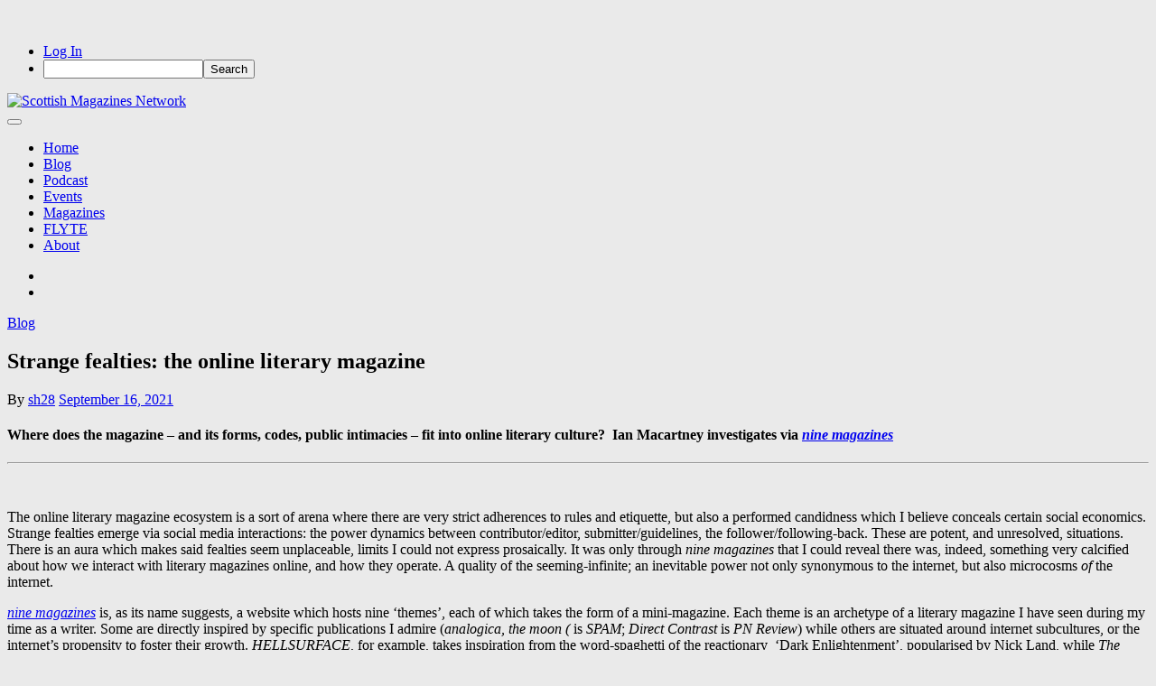

--- FILE ---
content_type: text/html; charset=UTF-8
request_url: https://campuspress.stir.ac.uk/scotmagsnet/2021/09/16/strange-fealties-the-online-literary-magazine/
body_size: 17254
content:
<!DOCTYPE html>
<html lang="en-GB" prefix="og: https://ogp.me/ns# fb: https://ogp.me/ns/fb#">
	 <head>
		<meta charset="UTF-8">
		<meta name="viewport" content="width=device-width, initial-scale=1.0" />
		<link rel="profile" href="http://gmpg.org/xfn/11" />
				<link rel="pingback" href="https://campuspress.stir.ac.uk/scotmagsnet/xmlrpc.php">
				<title>Strange fealties: the online literary magazine &#8211; Scottish Magazines Network</title>
<meta name='robots' content='max-image-preview:large' />
<link rel='dns-prefetch' href='//fonts.googleapis.com' />
<link rel="alternate" type="application/rss+xml" title="Scottish Magazines Network &raquo; Feed" href="https://campuspress.stir.ac.uk/scotmagsnet/feed/" />
<link rel="alternate" type="application/rss+xml" title="Scottish Magazines Network &raquo; Comments Feed" href="https://campuspress.stir.ac.uk/scotmagsnet/comments/feed/" />
<link rel="alternate" type="application/rss+xml" title="Scottish Magazines Network &raquo; Strange fealties: the online literary magazine Comments Feed" href="https://campuspress.stir.ac.uk/scotmagsnet/2021/09/16/strange-fealties-the-online-literary-magazine/feed/" />
<link rel="alternate" title="oEmbed (JSON)" type="application/json+oembed" href="https://campuspress.stir.ac.uk/scotmagsnet/wp-json/oembed/1.0/embed?url=https%3A%2F%2Fcampuspress.stir.ac.uk%2Fscotmagsnet%2F2021%2F09%2F16%2Fstrange-fealties-the-online-literary-magazine%2F" />
<link rel="alternate" title="oEmbed (XML)" type="text/xml+oembed" href="https://campuspress.stir.ac.uk/scotmagsnet/wp-json/oembed/1.0/embed?url=https%3A%2F%2Fcampuspress.stir.ac.uk%2Fscotmagsnet%2F2021%2F09%2F16%2Fstrange-fealties-the-online-literary-magazine%2F&#038;format=xml" />
<style id='wp-img-auto-sizes-contain-inline-css' type='text/css'>
img:is([sizes=auto i],[sizes^="auto," i]){contain-intrinsic-size:3000px 1500px}
/*# sourceURL=wp-img-auto-sizes-contain-inline-css */
</style>
<link rel='stylesheet' id='dashicons-css' href='https://campuspress.stir.ac.uk/scotmagsnet/wp-includes/css/dashicons.min.css?ver=6.9' type='text/css' media='all' />
<link rel='stylesheet' id='admin-bar-css' href='https://campuspress.stir.ac.uk/scotmagsnet/wp-includes/css/admin-bar.min.css?ver=6.9' type='text/css' media='all' />
<style id='admin-bar-inline-css' type='text/css'>

		@media screen { html { margin-top: 32px !important; } }
		@media screen and ( max-width: 782px ) { html { margin-top: 46px !important; } }
	
@media print { #wpadminbar { display:none; } }
/*# sourceURL=admin-bar-inline-css */
</style>
<style id='wp-emoji-styles-inline-css' type='text/css'>

	img.wp-smiley, img.emoji {
		display: inline !important;
		border: none !important;
		box-shadow: none !important;
		height: 1em !important;
		width: 1em !important;
		margin: 0 0.07em !important;
		vertical-align: -0.1em !important;
		background: none !important;
		padding: 0 !important;
	}
/*# sourceURL=wp-emoji-styles-inline-css */
</style>
<style id='wp-block-library-inline-css' type='text/css'>
:root{--wp-block-synced-color:#7a00df;--wp-block-synced-color--rgb:122,0,223;--wp-bound-block-color:var(--wp-block-synced-color);--wp-editor-canvas-background:#ddd;--wp-admin-theme-color:#007cba;--wp-admin-theme-color--rgb:0,124,186;--wp-admin-theme-color-darker-10:#006ba1;--wp-admin-theme-color-darker-10--rgb:0,107,160.5;--wp-admin-theme-color-darker-20:#005a87;--wp-admin-theme-color-darker-20--rgb:0,90,135;--wp-admin-border-width-focus:2px}@media (min-resolution:192dpi){:root{--wp-admin-border-width-focus:1.5px}}.wp-element-button{cursor:pointer}:root .has-very-light-gray-background-color{background-color:#eee}:root .has-very-dark-gray-background-color{background-color:#313131}:root .has-very-light-gray-color{color:#eee}:root .has-very-dark-gray-color{color:#313131}:root .has-vivid-green-cyan-to-vivid-cyan-blue-gradient-background{background:linear-gradient(135deg,#00d084,#0693e3)}:root .has-purple-crush-gradient-background{background:linear-gradient(135deg,#34e2e4,#4721fb 50%,#ab1dfe)}:root .has-hazy-dawn-gradient-background{background:linear-gradient(135deg,#faaca8,#dad0ec)}:root .has-subdued-olive-gradient-background{background:linear-gradient(135deg,#fafae1,#67a671)}:root .has-atomic-cream-gradient-background{background:linear-gradient(135deg,#fdd79a,#004a59)}:root .has-nightshade-gradient-background{background:linear-gradient(135deg,#330968,#31cdcf)}:root .has-midnight-gradient-background{background:linear-gradient(135deg,#020381,#2874fc)}:root{--wp--preset--font-size--normal:16px;--wp--preset--font-size--huge:42px}.has-regular-font-size{font-size:1em}.has-larger-font-size{font-size:2.625em}.has-normal-font-size{font-size:var(--wp--preset--font-size--normal)}.has-huge-font-size{font-size:var(--wp--preset--font-size--huge)}.has-text-align-center{text-align:center}.has-text-align-left{text-align:left}.has-text-align-right{text-align:right}.has-fit-text{white-space:nowrap!important}#end-resizable-editor-section{display:none}.aligncenter{clear:both}.items-justified-left{justify-content:flex-start}.items-justified-center{justify-content:center}.items-justified-right{justify-content:flex-end}.items-justified-space-between{justify-content:space-between}.screen-reader-text{border:0;clip-path:inset(50%);height:1px;margin:-1px;overflow:hidden;padding:0;position:absolute;width:1px;word-wrap:normal!important}.screen-reader-text:focus{background-color:#ddd;clip-path:none;color:#444;display:block;font-size:1em;height:auto;left:5px;line-height:normal;padding:15px 23px 14px;text-decoration:none;top:5px;width:auto;z-index:100000}html :where(.has-border-color){border-style:solid}html :where([style*=border-top-color]){border-top-style:solid}html :where([style*=border-right-color]){border-right-style:solid}html :where([style*=border-bottom-color]){border-bottom-style:solid}html :where([style*=border-left-color]){border-left-style:solid}html :where([style*=border-width]){border-style:solid}html :where([style*=border-top-width]){border-top-style:solid}html :where([style*=border-right-width]){border-right-style:solid}html :where([style*=border-bottom-width]){border-bottom-style:solid}html :where([style*=border-left-width]){border-left-style:solid}html :where(img[class*=wp-image-]){height:auto;max-width:100%}:where(figure){margin:0 0 1em}html :where(.is-position-sticky){--wp-admin--admin-bar--position-offset:var(--wp-admin--admin-bar--height,0px)}@media screen and (max-width:600px){html :where(.is-position-sticky){--wp-admin--admin-bar--position-offset:0px}}

/*# sourceURL=wp-block-library-inline-css */
</style><style id='global-styles-inline-css' type='text/css'>
:root{--wp--preset--aspect-ratio--square: 1;--wp--preset--aspect-ratio--4-3: 4/3;--wp--preset--aspect-ratio--3-4: 3/4;--wp--preset--aspect-ratio--3-2: 3/2;--wp--preset--aspect-ratio--2-3: 2/3;--wp--preset--aspect-ratio--16-9: 16/9;--wp--preset--aspect-ratio--9-16: 9/16;--wp--preset--color--black: #000000;--wp--preset--color--cyan-bluish-gray: #abb8c3;--wp--preset--color--white: #ffffff;--wp--preset--color--pale-pink: #f78da7;--wp--preset--color--vivid-red: #cf2e2e;--wp--preset--color--luminous-vivid-orange: #ff6900;--wp--preset--color--luminous-vivid-amber: #fcb900;--wp--preset--color--light-green-cyan: #7bdcb5;--wp--preset--color--vivid-green-cyan: #00d084;--wp--preset--color--pale-cyan-blue: #8ed1fc;--wp--preset--color--vivid-cyan-blue: #0693e3;--wp--preset--color--vivid-purple: #9b51e0;--wp--preset--gradient--vivid-cyan-blue-to-vivid-purple: linear-gradient(135deg,rgb(6,147,227) 0%,rgb(155,81,224) 100%);--wp--preset--gradient--light-green-cyan-to-vivid-green-cyan: linear-gradient(135deg,rgb(122,220,180) 0%,rgb(0,208,130) 100%);--wp--preset--gradient--luminous-vivid-amber-to-luminous-vivid-orange: linear-gradient(135deg,rgb(252,185,0) 0%,rgb(255,105,0) 100%);--wp--preset--gradient--luminous-vivid-orange-to-vivid-red: linear-gradient(135deg,rgb(255,105,0) 0%,rgb(207,46,46) 100%);--wp--preset--gradient--very-light-gray-to-cyan-bluish-gray: linear-gradient(135deg,rgb(238,238,238) 0%,rgb(169,184,195) 100%);--wp--preset--gradient--cool-to-warm-spectrum: linear-gradient(135deg,rgb(74,234,220) 0%,rgb(151,120,209) 20%,rgb(207,42,186) 40%,rgb(238,44,130) 60%,rgb(251,105,98) 80%,rgb(254,248,76) 100%);--wp--preset--gradient--blush-light-purple: linear-gradient(135deg,rgb(255,206,236) 0%,rgb(152,150,240) 100%);--wp--preset--gradient--blush-bordeaux: linear-gradient(135deg,rgb(254,205,165) 0%,rgb(254,45,45) 50%,rgb(107,0,62) 100%);--wp--preset--gradient--luminous-dusk: linear-gradient(135deg,rgb(255,203,112) 0%,rgb(199,81,192) 50%,rgb(65,88,208) 100%);--wp--preset--gradient--pale-ocean: linear-gradient(135deg,rgb(255,245,203) 0%,rgb(182,227,212) 50%,rgb(51,167,181) 100%);--wp--preset--gradient--electric-grass: linear-gradient(135deg,rgb(202,248,128) 0%,rgb(113,206,126) 100%);--wp--preset--gradient--midnight: linear-gradient(135deg,rgb(2,3,129) 0%,rgb(40,116,252) 100%);--wp--preset--font-size--small: 13px;--wp--preset--font-size--medium: 20px;--wp--preset--font-size--large: 36px;--wp--preset--font-size--x-large: 42px;--wp--preset--spacing--20: 0.44rem;--wp--preset--spacing--30: 0.67rem;--wp--preset--spacing--40: 1rem;--wp--preset--spacing--50: 1.5rem;--wp--preset--spacing--60: 2.25rem;--wp--preset--spacing--70: 3.38rem;--wp--preset--spacing--80: 5.06rem;--wp--preset--shadow--natural: 6px 6px 9px rgba(0, 0, 0, 0.2);--wp--preset--shadow--deep: 12px 12px 50px rgba(0, 0, 0, 0.4);--wp--preset--shadow--sharp: 6px 6px 0px rgba(0, 0, 0, 0.2);--wp--preset--shadow--outlined: 6px 6px 0px -3px rgb(255, 255, 255), 6px 6px rgb(0, 0, 0);--wp--preset--shadow--crisp: 6px 6px 0px rgb(0, 0, 0);}:where(.is-layout-flex){gap: 0.5em;}:where(.is-layout-grid){gap: 0.5em;}body .is-layout-flex{display: flex;}.is-layout-flex{flex-wrap: wrap;align-items: center;}.is-layout-flex > :is(*, div){margin: 0;}body .is-layout-grid{display: grid;}.is-layout-grid > :is(*, div){margin: 0;}:where(.wp-block-columns.is-layout-flex){gap: 2em;}:where(.wp-block-columns.is-layout-grid){gap: 2em;}:where(.wp-block-post-template.is-layout-flex){gap: 1.25em;}:where(.wp-block-post-template.is-layout-grid){gap: 1.25em;}.has-black-color{color: var(--wp--preset--color--black) !important;}.has-cyan-bluish-gray-color{color: var(--wp--preset--color--cyan-bluish-gray) !important;}.has-white-color{color: var(--wp--preset--color--white) !important;}.has-pale-pink-color{color: var(--wp--preset--color--pale-pink) !important;}.has-vivid-red-color{color: var(--wp--preset--color--vivid-red) !important;}.has-luminous-vivid-orange-color{color: var(--wp--preset--color--luminous-vivid-orange) !important;}.has-luminous-vivid-amber-color{color: var(--wp--preset--color--luminous-vivid-amber) !important;}.has-light-green-cyan-color{color: var(--wp--preset--color--light-green-cyan) !important;}.has-vivid-green-cyan-color{color: var(--wp--preset--color--vivid-green-cyan) !important;}.has-pale-cyan-blue-color{color: var(--wp--preset--color--pale-cyan-blue) !important;}.has-vivid-cyan-blue-color{color: var(--wp--preset--color--vivid-cyan-blue) !important;}.has-vivid-purple-color{color: var(--wp--preset--color--vivid-purple) !important;}.has-black-background-color{background-color: var(--wp--preset--color--black) !important;}.has-cyan-bluish-gray-background-color{background-color: var(--wp--preset--color--cyan-bluish-gray) !important;}.has-white-background-color{background-color: var(--wp--preset--color--white) !important;}.has-pale-pink-background-color{background-color: var(--wp--preset--color--pale-pink) !important;}.has-vivid-red-background-color{background-color: var(--wp--preset--color--vivid-red) !important;}.has-luminous-vivid-orange-background-color{background-color: var(--wp--preset--color--luminous-vivid-orange) !important;}.has-luminous-vivid-amber-background-color{background-color: var(--wp--preset--color--luminous-vivid-amber) !important;}.has-light-green-cyan-background-color{background-color: var(--wp--preset--color--light-green-cyan) !important;}.has-vivid-green-cyan-background-color{background-color: var(--wp--preset--color--vivid-green-cyan) !important;}.has-pale-cyan-blue-background-color{background-color: var(--wp--preset--color--pale-cyan-blue) !important;}.has-vivid-cyan-blue-background-color{background-color: var(--wp--preset--color--vivid-cyan-blue) !important;}.has-vivid-purple-background-color{background-color: var(--wp--preset--color--vivid-purple) !important;}.has-black-border-color{border-color: var(--wp--preset--color--black) !important;}.has-cyan-bluish-gray-border-color{border-color: var(--wp--preset--color--cyan-bluish-gray) !important;}.has-white-border-color{border-color: var(--wp--preset--color--white) !important;}.has-pale-pink-border-color{border-color: var(--wp--preset--color--pale-pink) !important;}.has-vivid-red-border-color{border-color: var(--wp--preset--color--vivid-red) !important;}.has-luminous-vivid-orange-border-color{border-color: var(--wp--preset--color--luminous-vivid-orange) !important;}.has-luminous-vivid-amber-border-color{border-color: var(--wp--preset--color--luminous-vivid-amber) !important;}.has-light-green-cyan-border-color{border-color: var(--wp--preset--color--light-green-cyan) !important;}.has-vivid-green-cyan-border-color{border-color: var(--wp--preset--color--vivid-green-cyan) !important;}.has-pale-cyan-blue-border-color{border-color: var(--wp--preset--color--pale-cyan-blue) !important;}.has-vivid-cyan-blue-border-color{border-color: var(--wp--preset--color--vivid-cyan-blue) !important;}.has-vivid-purple-border-color{border-color: var(--wp--preset--color--vivid-purple) !important;}.has-vivid-cyan-blue-to-vivid-purple-gradient-background{background: var(--wp--preset--gradient--vivid-cyan-blue-to-vivid-purple) !important;}.has-light-green-cyan-to-vivid-green-cyan-gradient-background{background: var(--wp--preset--gradient--light-green-cyan-to-vivid-green-cyan) !important;}.has-luminous-vivid-amber-to-luminous-vivid-orange-gradient-background{background: var(--wp--preset--gradient--luminous-vivid-amber-to-luminous-vivid-orange) !important;}.has-luminous-vivid-orange-to-vivid-red-gradient-background{background: var(--wp--preset--gradient--luminous-vivid-orange-to-vivid-red) !important;}.has-very-light-gray-to-cyan-bluish-gray-gradient-background{background: var(--wp--preset--gradient--very-light-gray-to-cyan-bluish-gray) !important;}.has-cool-to-warm-spectrum-gradient-background{background: var(--wp--preset--gradient--cool-to-warm-spectrum) !important;}.has-blush-light-purple-gradient-background{background: var(--wp--preset--gradient--blush-light-purple) !important;}.has-blush-bordeaux-gradient-background{background: var(--wp--preset--gradient--blush-bordeaux) !important;}.has-luminous-dusk-gradient-background{background: var(--wp--preset--gradient--luminous-dusk) !important;}.has-pale-ocean-gradient-background{background: var(--wp--preset--gradient--pale-ocean) !important;}.has-electric-grass-gradient-background{background: var(--wp--preset--gradient--electric-grass) !important;}.has-midnight-gradient-background{background: var(--wp--preset--gradient--midnight) !important;}.has-small-font-size{font-size: var(--wp--preset--font-size--small) !important;}.has-medium-font-size{font-size: var(--wp--preset--font-size--medium) !important;}.has-large-font-size{font-size: var(--wp--preset--font-size--large) !important;}.has-x-large-font-size{font-size: var(--wp--preset--font-size--x-large) !important;}
/*# sourceURL=global-styles-inline-css */
</style>

<style id='classic-theme-styles-inline-css' type='text/css'>
/*! This file is auto-generated */
.wp-block-button__link{color:#fff;background-color:#32373c;border-radius:9999px;box-shadow:none;text-decoration:none;padding:calc(.667em + 2px) calc(1.333em + 2px);font-size:1.125em}.wp-block-file__button{background:#32373c;color:#fff;text-decoration:none}
/*# sourceURL=/wp-includes/css/classic-themes.min.css */
</style>
<link rel='stylesheet' id='bbp-default-css' href='https://campuspress.stir.ac.uk/scotmagsnet/wp-content/plugins/bbpress/templates/default/css/bbpress.min.css?ver=2.6.14' type='text/css' media='all' />
<link rel='stylesheet' id='aguafuerte-fonts-css' href='https://fonts.googleapis.com/css?family=Lato%3A300italic%2C400italic%2C700italic%2C900italic%2C300%2C400%2C700%2C900%7CBitter%3A400italic%2C400%2C700%7CInconsolata%3A400%2C700%7CRochester%3A400%7CDelius%3A400%7CDelius+Swash+Caps%3A400%7CSource+Sans+Pro%3A400italic%2C600italic%2C400%2C600&#038;subset=latin%2Clatin-ext' type='text/css' media='all' />
<link rel='stylesheet' id='genericons-css' href='https://campuspress.stir.ac.uk/scotmagsnet/wp-content/themes/aguafuerte/genericons/genericons.css?ver=3.4.1' type='text/css' media='all' />
<link rel='stylesheet' id='aguafuerte-style-css' href='https://campuspress.stir.ac.uk/scotmagsnet/wp-content/themes/aguafuerte/style.css?ver=6.9' type='text/css' media='all' />
<script type="text/javascript" src="https://campuspress.stir.ac.uk/scotmagsnet/wp-includes/js/jquery/jquery.min.js?ver=3.7.1" id="jquery-core-js"></script>
<script type="text/javascript" src="https://campuspress.stir.ac.uk/scotmagsnet/wp-includes/js/jquery/jquery-migrate.min.js?ver=3.4.1" id="jquery-migrate-js"></script>
<link rel="https://api.w.org/" href="https://campuspress.stir.ac.uk/scotmagsnet/wp-json/" /><link rel="alternate" title="JSON" type="application/json" href="https://campuspress.stir.ac.uk/scotmagsnet/wp-json/wp/v2/posts/674" /><link rel="EditURI" type="application/rsd+xml" title="RSD" href="https://campuspress.stir.ac.uk/scotmagsnet/xmlrpc.php?rsd" />
<meta name="generator" content="University of Stirling Sites 6.9 - http://campuspress.stir.ac.uk/" />
<link rel="canonical" href="https://campuspress.stir.ac.uk/scotmagsnet/2021/09/16/strange-fealties-the-online-literary-magazine/" />
<link rel='shortlink' href='https://campuspress.stir.ac.uk/scotmagsnet/?p=674' />
	<style>
		@media screen and (max-width: 782px) {
			#wpadminbar li#wp-admin-bar-log-in,
			#wpadminbar li#wp-admin-bar-register {
				display: block;
			}

			#wpadminbar li#wp-admin-bar-log-in a,
			#wpadminbar li#wp-admin-bar-register a {
				padding: 0 8px;
			}
		}
	</style>
<meta property="og:title" content="Strange fealties: the online literary magazine" />
<meta property="og:type" content="article" />
<meta property="og:url" content="https://campuspress.stir.ac.uk/scotmagsnet/2021/09/16/strange-fealties-the-online-literary-magazine/" />
<meta property="og:description" content="Where does the magazine - and its forms, codes, public intimacies - fit into online literary culture?  Ian Macartney investigates via nine magazines" />
<meta property="og:site_name" content="Scottish Magazines Network" />
<meta property="og:locale" content="en_GB" />
<meta property="og:image" content="https://campuspress.stir.ac.uk/scotmagsnet/files/2021/09/nine-magazines-Image-1.png" />
<meta property="og:image:width" content="1104" />
<meta property="og:image:height" content="1153" />
<meta name="twitter:card" content="summary" />
<meta name="twitter:title" content="Strange fealties: the online literary magazine" />
<meta name="twitter:description" content="Where does the magazine - and its forms, codes, public intimacies - fit into online literary culture?  Ian Macartney investigates via nine magazines" />
<meta name="twitter:image" content="https://campuspress.stir.ac.uk/scotmagsnet/files/2021/09/nine-magazines-Image-1.png" />
<meta name="twitter:creator" content="@ScotMagsNet" />

        <script type="text/javascript">
            var jQueryMigrateHelperHasSentDowngrade = false;

			window.onerror = function( msg, url, line, col, error ) {
				// Break out early, do not processing if a downgrade reqeust was already sent.
				if ( jQueryMigrateHelperHasSentDowngrade ) {
					return true;
                }

				var xhr = new XMLHttpRequest();
				var nonce = '79db796dd6';
				var jQueryFunctions = [
					'andSelf',
					'browser',
					'live',
					'boxModel',
					'support.boxModel',
					'size',
					'swap',
					'clean',
					'sub',
                ];
				var match_pattern = /\)\.(.+?) is not a function/;
                var erroredFunction = msg.match( match_pattern );

                // If there was no matching functions, do not try to downgrade.
                if ( null === erroredFunction || typeof erroredFunction !== 'object' || typeof erroredFunction[1] === "undefined" || -1 === jQueryFunctions.indexOf( erroredFunction[1] ) ) {
                    return true;
                }

                // Set that we've now attempted a downgrade request.
                jQueryMigrateHelperHasSentDowngrade = true;

				xhr.open( 'POST', 'https://campuspress.stir.ac.uk/scotmagsnet/wp-admin/admin-ajax.php' );
				xhr.setRequestHeader( 'Content-Type', 'application/x-www-form-urlencoded' );
				xhr.onload = function () {
					var response,
                        reload = false;

					if ( 200 === xhr.status ) {
                        try {
                        	response = JSON.parse( xhr.response );

                        	reload = response.data.reload;
                        } catch ( e ) {
                        	reload = false;
                        }
                    }

					// Automatically reload the page if a deprecation caused an automatic downgrade, ensure visitors get the best possible experience.
					if ( reload ) {
						location.reload();
                    }
				};

				xhr.send( encodeURI( 'action=jquery-migrate-downgrade-version&_wpnonce=' + nonce ) );

				// Suppress error alerts in older browsers
				return true;
			}
        </script>

		<style type="text/css">
/* <![CDATA[ */
img.latex { vertical-align: middle; border: none; }
/* ]]> */
</style>
	<style type="text/css" id="aguafuerte-header-css">
		
		.site-title {
			position: absolute;
			width: 0;
			height: 0;
			clip: rect(1px, 1px, 1px, 1px);
		}

		.site-description {
			margin: 0.8em 0 0;
		}

		
		.site-description {
			position: absolute;
			width: 0;
			height: 0;
			clip: rect(1px, 1px, 1px, 1px);
		}
			.site-header .home-link {
				min-height: 0;
			}

		.site-title {
			color: #351d0b;
		}	

	</style>
<style type="text/css" id="custom-background-css">
body.custom-background { background-color: #eaeaea; background-image: url("https://campuspress.stir.ac.uk/scotmagsnet/files/2021/02/ribbon4tint-waysmallercropped.png"); background-position: left top; background-size: contain; background-repeat: no-repeat; background-attachment: fixed; }
</style>
	<link rel="icon" href="https://bpb-eu-w2.wpmucdn.com/campuspress.stir.ac.uk/dist/d/274/files/2020/07/cropped-smn-logo1-32x32.jpg" sizes="32x32" />
<link rel="icon" href="https://bpb-eu-w2.wpmucdn.com/campuspress.stir.ac.uk/dist/d/274/files/2020/07/cropped-smn-logo1-192x192.jpg" sizes="192x192" />
<link rel="apple-touch-icon" href="https://bpb-eu-w2.wpmucdn.com/campuspress.stir.ac.uk/dist/d/274/files/2020/07/cropped-smn-logo1-180x180.jpg" />
<meta name="msapplication-TileImage" content="https://bpb-eu-w2.wpmucdn.com/campuspress.stir.ac.uk/dist/d/274/files/2020/07/cropped-smn-logo1-270x270.jpg" />
	</head>
	<body class="wp-singular post-template-default single single-post postid-674 single-format-aside admin-bar no-customize-support custom-background wp-custom-logo wp-embed-responsive wp-theme-aguafuerte custom-background-image" >
				<div id="wpadminbar" class="nojq nojs">
						<div class="quicklinks" id="wp-toolbar" role="navigation" aria-label="Toolbar">
				<ul role='menu' id='wp-admin-bar-top-secondary' class="ab-top-secondary ab-top-menu"><li role='group' id='wp-admin-bar-log-in'><a class='ab-item' role="menuitem" href='https://campuspress.stir.ac.uk/scotmagsnet/wp-login.php'>Log In</a></li><li role='group' id='wp-admin-bar-search' class="admin-bar-search"><div class="ab-item ab-empty-item" tabindex="-1" role="menuitem"><form action="https://campuspress.stir.ac.uk/scotmagsnet/" method="get" id="adminbarsearch"><input class="adminbar-input" name="s" id="adminbar-search" type="text" value="" maxlength="150" /><label for="adminbar-search" class="screen-reader-text">Search</label><input type="submit" class="adminbar-button" value="Search" /></form></div></li></ul>			</div>
		</div>

		
<script type="text/javascript" id="bbp-swap-no-js-body-class">
	document.body.className = document.body.className.replace( 'bbp-no-js', 'bbp-js' );
</script>

		<div id="container">
			<header id="masthead" class="site-header" role="banner">
				<a class="screen-reader-text skip-link" href="#main">Skip to content</a>
				  
				<div id="site-identity">
				<a href="https://campuspress.stir.ac.uk/scotmagsnet/" class="custom-logo-link" rel="home"><img width="649" height="298" src="https://campuspress.stir.ac.uk/scotmagsnet/files/2020/07/cropped-smn-logo1-9.jpg" class="custom-logo" alt="Scottish Magazines Network" decoding="async" fetchpriority="high" srcset="https://campuspress.stir.ac.uk/scotmagsnet/files/2020/07/cropped-smn-logo1-9.jpg 649w, https://campuspress.stir.ac.uk/scotmagsnet/files/2020/07/cropped-smn-logo1-9-300x138.jpg 300w" sizes="(max-width: 649px) 100vw, 649px" /></a>				</div><!--/site-identity-->

									<button id="nav-button" class="menu-toggle"><span class="screen-reader-text">Menus</span><span id="nav-icon" class="genericon genericon-menu" aria-hidden="true"></span></button>
				
				<div id="navigation">
					<nav id="main-menu" class="site-navigation primary-navigation" role="navigation" aria-label='Primary Menu '>
						<ul id="primary-menu" class="menu"><li id="menu-item-25" class="menu-item menu-item-type-custom menu-item-object-custom menu-item-home menu-item-25"><a href="https://campuspress.stir.ac.uk/scotmagsnet">Home</a></li>
<li id="menu-item-89" class="menu-item menu-item-type-custom menu-item-object-custom menu-item-89"><a href="https://campuspress.stir.ac.uk/scotmagsnet/category/blog/">Blog</a></li>
<li id="menu-item-330" class="menu-item menu-item-type-post_type menu-item-object-page menu-item-330"><a href="https://campuspress.stir.ac.uk/scotmagsnet/podcasts/">Podcast</a></li>
<li id="menu-item-23" class="menu-item menu-item-type-post_type menu-item-object-page menu-item-23"><a href="https://campuspress.stir.ac.uk/scotmagsnet/events/">Events</a></li>
<li id="menu-item-733" class="menu-item menu-item-type-post_type menu-item-object-page menu-item-733"><a href="https://campuspress.stir.ac.uk/scotmagsnet/profiles/">Magazines</a></li>
<li id="menu-item-872" class="menu-item menu-item-type-post_type menu-item-object-page menu-item-872"><a href="https://campuspress.stir.ac.uk/scotmagsnet/flyte/">FLYTE</a></li>
<li id="menu-item-24" class="menu-item menu-item-type-post_type menu-item-object-page menu-item-24"><a href="https://campuspress.stir.ac.uk/scotmagsnet/about/">About</a></li>
</ul>					</nav><!--main-menu-->

									<nav id="social" class="site-navigation social-navigation" role="navigation" aria-label='Social Menu ' >
					   <ul id="header-social-menu" class="social-menu"><li id="menu-item-345" class="menu-item menu-item-type-custom menu-item-object-custom menu-item-345"><a href="https://twitter.com/ScotMagsNet"><span class="screen-reader-text">Twitter</span></a></li>
<li id="menu-item-346" class="menu-item menu-item-type-custom menu-item-object-custom menu-item-346"><a href="https://www.facebook.com/ScottishMagazinesNetwork/"><span class="screen-reader-text">Facebook</span></a></li>
</ul>					</nav><!--social-menu-->
				
				</div><!--/navigation-->
			</header><!--/header-->
			<main id="main" role="main">

<div id="main-content" >
	
<article id="post-674" class="post-674 post type-post status-publish format-aside hentry category-blog tag-literature tag-online tag-periodical-studies tag-poetry tag-typography post_format-post-format-aside post-format">

	<header class="entry-header">

		<div class="entry-meta"><span class="cat-links"><span class="genericon genericon-category" aria-hidden="true"></span><a href="https://campuspress.stir.ac.uk/scotmagsnet/category/blog/" rel="category tag">Blog</a></span></div>
		<h1 class="entry-title">Strange fealties: the online literary magazine</h1>
		<span class="entry-meta">
			<span class="byline">
			By <span class="entry-author"><a href="https://campuspress.stir.ac.uk/scotmagsnet/author/sh28/" rel="author"><span class="genericon genericon-user" aria-hidden="true"></span>sh28</a></span>			</span><!-- .byline -->
			<span><a href="https://campuspress.stir.ac.uk/scotmagsnet/2021/09/16/" rel="bookmark" class="entry-date"><span class="genericon genericon-time" aria-hidden="true"></span><time datetime="2021-09-16T14:59:21+00:00">September 16, 2021</time></a></span>		</span><!-- .entry-meta -->
	</header><!-- .entry-header -->

	
	
	<div class="entry-content">
		<h4>Where does the magazine &#8211; and its forms, codes, public intimacies &#8211; fit into online literary culture?  Ian Macartney investigates via <a href="https://www.ninemagazines.com/" target="_blank" rel="noopener"><em>nine magazines</em></a></h4>
<hr />
<p><a href="https://campuspress.stir.ac.uk/scotmagsnet/files/2021/09/nine-magazines-Image-1.png"><img decoding="async" class="size-full wp-image-678" src="https://campuspress.stir.ac.uk/scotmagsnet/files/2021/09/nine-magazines-Image-1.png" alt="" width="1104" height="1153" srcset="https://campuspress.stir.ac.uk/scotmagsnet/files/2021/09/nine-magazines-Image-1.png 1104w, https://campuspress.stir.ac.uk/scotmagsnet/files/2021/09/nine-magazines-Image-1-287x300.png 287w, https://campuspress.stir.ac.uk/scotmagsnet/files/2021/09/nine-magazines-Image-1-980x1024.png 980w, https://campuspress.stir.ac.uk/scotmagsnet/files/2021/09/nine-magazines-Image-1-768x802.png 768w" sizes="(max-width: 1104px) 100vw, 1104px" /></a></p>
<p>The online literary magazine ecosystem is a sort of arena where there are very strict adherences to rules and etiquette, but also a performed candidness which I believe conceals certain social economics. Strange fealties emerge via social media interactions: the power dynamics between contributor/editor, submitter/guidelines, the follower/following-back. These are potent, and unresolved, situations. There is an aura which makes said fealties seem unplaceable, limits I could not express prosaically. It was only through <em>nine magazines </em>that I could reveal there was, indeed, something very calcified about how we interact with literary magazines online, and how they operate. A quality of the seeming-infinite; an inevitable power not only synonymous to the internet, but also microcosms <em>of</em> the internet.</p>
<p><a href="https://www.ninemagazines.com/" target="_blank" rel="noopener"><em>nine magazines</em></a> is, as its name suggests, a website which hosts nine ‘themes’, each of which takes the form of a mini-magazine. Each theme is an archetype of a literary magazine I have seen during my time as a writer. Some are directly inspired by specific publications I admire (<em>analogica, the moon (</em> is <em>SPAM</em>; <em>Direct Contrast</em> is <em>PN Review</em>) while others are situated around internet subcultures, or the internet’s propensity to foster their growth. <em>HELLSURFACE</em>, for example, takes inspiration from the word-spaghetti of the reactionary  ‘Dark Enlightenment’, popularised by Nick Land, while <em>The Uddington Review</em> is totemic for any local-interest or parochial magazines that more traditional poets have set up online. <em>UNFURL YR WORDS</em> is essentially the entire spoken-word/slam scene. a<em>methyst &amp; magnets </em>represents the type of magazines a lot of young people have set up during lockdown, particularly in North America, and <em>a newer shell</em> mirrors what I perceive as popular journals which publish metropolitan poetics, ‘lowercase’ in temperament, like <em>The Poetry Review</em> or <em>Ambit</em>. <em>ecoVox</em> was not inspired by poetry magazines, per se, but rather the rising (necessary) prominence of ecology in contemporary writing – but also where it fails (i.e. the conflation of political change with cultural response).</p>
<p>In this ‘meta-magazine’ I traded the sanctity often reserved for literature with a deranged internet logic which, as a writer in my early 20s, I find inescapable – and in doing so, intend to ask what it even means for literature to exist in the infinite textual sprawl that is the internet, i.e. our current cultural lives.</p>
<p>I found several ways to do this. First, half the contributors are me. <em>nine magazines</em> gave me the opportunity to self-present in new and colourful ways, but with a distance. The project is a kind of  digital pamphlet – through my gang of pseudonyms I reverse the egalitarian pretences of the magazine, the idea that finely attuned work has been filtered through with no room for bias, allowing me to reframe my work. ‘Olaf Skyler’, for example, is the name given to nature poems I wrote when I was fifteen. Although I believe the poems hold up to scrutiny I am also very aware of their wide-eyed neo-romanticism which, on the one hand, I want to champion beyond dismissals of ‘juvenilia’, but on the other hand, I admit the limits of this worldview. In putting sincere poems on an absurd parodic platform, I wanted to ask: does the work become negated, here, or does it double in meaning? Which implies a wider question: is the act of putting a poem on the internet inherently absurd? Are we to really expect a poem can pause the infinite scroll?</p>
<div id='gallery-1' class='gallery galleryid-674 gallery-columns-2 gallery-size-large'><figure class='gallery-item'>
			<div class='gallery-icon landscape'>
				<a href='https://campuspress.stir.ac.uk/scotmagsnet/files/2021/09/nine-magazines.-Image-2-1.png'><img decoding="async" width="825" height="717" src="https://campuspress.stir.ac.uk/scotmagsnet/files/2021/09/nine-magazines.-Image-2-1-1024x890.png" class="attachment-large size-large" alt="" srcset="https://campuspress.stir.ac.uk/scotmagsnet/files/2021/09/nine-magazines.-Image-2-1-1024x890.png 1024w, https://campuspress.stir.ac.uk/scotmagsnet/files/2021/09/nine-magazines.-Image-2-1-300x261.png 300w, https://campuspress.stir.ac.uk/scotmagsnet/files/2021/09/nine-magazines.-Image-2-1-768x667.png 768w, https://campuspress.stir.ac.uk/scotmagsnet/files/2021/09/nine-magazines.-Image-2-1.png 1489w" sizes="(max-width: 825px) 100vw, 825px" /></a>
			</div></figure><figure class='gallery-item'>
			<div class='gallery-icon landscape'>
				<a href='https://campuspress.stir.ac.uk/scotmagsnet/files/2021/09/nine-magazines-Image-2.5-1.png'><img decoding="async" width="825" height="651" src="https://campuspress.stir.ac.uk/scotmagsnet/files/2021/09/nine-magazines-Image-2.5-1-1024x808.png" class="attachment-large size-large" alt="" srcset="https://campuspress.stir.ac.uk/scotmagsnet/files/2021/09/nine-magazines-Image-2.5-1-1024x808.png 1024w, https://campuspress.stir.ac.uk/scotmagsnet/files/2021/09/nine-magazines-Image-2.5-1-300x237.png 300w, https://campuspress.stir.ac.uk/scotmagsnet/files/2021/09/nine-magazines-Image-2.5-1-768x606.png 768w, https://campuspress.stir.ac.uk/scotmagsnet/files/2021/09/nine-magazines-Image-2.5-1-1536x1213.png 1536w, https://campuspress.stir.ac.uk/scotmagsnet/files/2021/09/nine-magazines-Image-2.5-1.png 1596w" sizes="(max-width: 825px) 100vw, 825px" /></a>
			</div></figure>
		</div>

<p>Secondly, I accepted every submission sent my way. Being selected for publication often feels like the acquisition of medals, titles which will garner author bios to prove the legitimacy of an artist. These mythologies of literary success, the ceaseless need to have ‘made it’, negate the ideal state of the literary magazine as a community-creating force. With <em>nine magazines </em>I wanted to feel out the limits of this competitiveness, but also express gratitude for the communal aspects of literary magazines, and therefore diminish the curational edge at play otherwise.</p>
<p>After all, now the mechanics of publishing are accessible to everyone with an internet connection, quality is no longer the defining characteristic of a publication. This begs the question: if publishing is no longer an intrinsic determiner of value, where is that value? Does it still exist? By accepting every submission I replaced competitive impulses with a pivot to project-specific <em>aesthetics</em>. The surprise, the value, is not in my ability to curate or find “the finest” work (which is already a fallacious category), but rather dependent on presentation – meaningful surfaces. The masthead, for example, are all fictitious creations. Their photos were generated by AI. Dupont, editor of <em>a newer shell</em>, who is bitter enough to mention in her bios that “although she did not win” a non-existent poetry prize, she did receive a completely unrelated “William J. Buutsur Bursary”. <em>The Uddington Review</em>’s Doris McSwitch only loves “most” of her grandchildren, while Direct Contrast’s Mercy Conguisse (“one of the greatest poets of the 21st century”) had an affair with “his former farmhand, Gustav”. Author bios are usually a type of prose fiction – the fiction of the ‘successful author’, of an author’s personality and/or achievements – which permeate the online literary magazine, and a major engine of literary competitiveness, but here it becomes farcical melodrama.</p>
<p><a href="https://campuspress.stir.ac.uk/scotmagsnet/files/2021/09/nine-magazines-Image-3.jpg"><img loading="lazy" decoding="async" class="aligncenter size-full wp-image-676" src="https://campuspress.stir.ac.uk/scotmagsnet/files/2021/09/nine-magazines-Image-3.jpg" alt="" width="1718" height="855" srcset="https://campuspress.stir.ac.uk/scotmagsnet/files/2021/09/nine-magazines-Image-3.jpg 1718w, https://campuspress.stir.ac.uk/scotmagsnet/files/2021/09/nine-magazines-Image-3-300x149.jpg 300w, https://campuspress.stir.ac.uk/scotmagsnet/files/2021/09/nine-magazines-Image-3-1024x510.jpg 1024w, https://campuspress.stir.ac.uk/scotmagsnet/files/2021/09/nine-magazines-Image-3-768x382.jpg 768w, https://campuspress.stir.ac.uk/scotmagsnet/files/2021/09/nine-magazines-Image-3-1536x764.jpg 1536w" sizes="auto, (max-width: 1718px) 100vw, 1718px" /></a></p>
<p>My final tactic was the visual identity of <em>nine magazines </em>itself. I aimed to go for a ‘semiotic barrage’, a sensory assault emblematic of the internet. This strategy originates in webcomic artist Scott McCloud’s concept of the <a href="http://scottmccloud.com/4-inventions/canvas/">‘infinite canvas’</a>. For McCloud the internet unlocks a limitless space for artists to express themselves. The page no longer has a physical limit; a drawing can be as large as a webpage needs to be. In <em>nine magazines</em> I utilise the infinite canvas for the use of text. Lines and stanzas stretch way farther than a marginated page would allow, spilling over on to other pieces; some poems are presented lopsided or upside-down; poems arrive in gaudy fonts and colours and highlights or as screenshots, hyper-filtered. It is through the infinite canvas that the ‘real’ internet breaks through the veneer and shells of the competitive online literary magazine, a ‘real’ rendering what we often ask of poetics (i.e. the sacredness of text) futile.</p>
<p>This is how literature becomes freed from certain responsibilities. In my discussion with Rishi Dastidar for the <a href="https://www.youtube.com/watch?v=ywO3GYuPm-Y"><em>Spoke in Mirrors</em></a> interview series, we discussed how “skimming” text has become the standard mode of reading, especially online – the relegation of text as surface-rich, not because literacy has decreased. but because of the exact opposite. After all, my generation is the most literate yet – our primary mode of communication is epistolary, via corporate platforms such as Messenger, Snapchat or Instagram/Twitter DMs. It is not that text or literature has become irrelevant online, it just performs differently. It is not that digital life is meaningless, it is just <em>too meaningful</em>. Too many interpretations and opinions are presented at once; it is the cultural singularity, digital hyperstimulation, the overwhelm, multitasking as an ontological state.</p>
<p>I wanted to reveal this meme logic in something as sanctified as the poem, and the poem’s home of the literary magazine. This was not to diminish literature, per se, but rather to reveal <em>where poetics survive</em>. Because ultimately, <em>nine magazines </em>is an attempt at nascence: taking a form more codified than assumed – the online literary magazine – and revealing where the limits encroach, and where we could go next. It’s a ‘meta-magazine’ in the sense of meta as <em>metaxis</em> – inbetweenness. In the space between outright parody and emulation, something exciting can thrive.</p>
<p style="padding-left: 40px;"><em>Read nine magazines at </em><a href="http://ninemagazines.com/"><em>ninemagazines.com</em></a><em>. </em></p>
<p style="padding-left: 40px;"><em>Ian Macartney is a writer. He can be found at </em><a href="https://www.ianmacartney.scot/" target="_blank" rel="noopener"><em>ianmacartney.scot</em></a></p>
		
	</div><!-- .entry-content -->


	<footer class="entry-footer">		
		<div class="tag-links"><a href="https://campuspress.stir.ac.uk/scotmagsnet/tag/literature/" rel="tag">literature</a>, <a href="https://campuspress.stir.ac.uk/scotmagsnet/tag/online/" rel="tag">online</a>, <a href="https://campuspress.stir.ac.uk/scotmagsnet/tag/periodical-studies/" rel="tag">periodical studies</a>, <a href="https://campuspress.stir.ac.uk/scotmagsnet/tag/poetry/" rel="tag">poetry</a>, <a href="https://campuspress.stir.ac.uk/scotmagsnet/tag/typography/" rel="tag">typography</a></div><p class="written-by">This article was written by <a href="https://campuspress.stir.ac.uk/scotmagsnet/author/sh28/">sh28</a></p>	</footer><!-- .entry-footer -->

	<nav class="navigation post-navigation" aria-label="Posts">
		<h2 class="screen-reader-text">Post navigation</h2>
		<div class="nav-links"><div class="nav-previous"><a href="https://campuspress.stir.ac.uk/scotmagsnet/2021/07/15/future-issues-event-3-digest/" rel="prev"><span class="genericon genericon-previous" aria-hidden="true"></span><span class="screen-reader-text">Previous post:</span> <span class="post-title">Future Issues: Event 3 Digest</span></a></div><div class="nav-next"><a href="https://campuspress.stir.ac.uk/scotmagsnet/2021/10/06/scottish-independent-media-then-and-now/" rel="next"><span class="post-title">Scottish Independent Media: Then and Now (video)</span><span class="screen-reader-text">Next post:</span> <span class="genericon genericon-next" aria-hidden="true"></span></a></div></div>
	</nav>
	
</article><!-- #post-## -->


</div><!--/main-content-->

			<div id="primary-sidebar" class="widget-area sidebar" role="complementary">
				
		<div id="recent-posts-3" class="widget widget_recent_entries">
		<h2 class="widget-title">Recent Blogs</h2>
		<ul>
											<li>
					<a href="https://campuspress.stir.ac.uk/scotmagsnet/2024/09/17/remembering-bob-tait-and-the-radical-1960s/">Remembering Bob Tait and the radical 1960s</a>
									</li>
											<li>
					<a href="https://campuspress.stir.ac.uk/scotmagsnet/2024/06/20/eddie-linden-and-aquarius/">Eddie Linden and Aquarius</a>
									</li>
											<li>
					<a href="https://campuspress.stir.ac.uk/scotmagsnet/2024/04/04/making-it-new-edinburgh-review/">Making it New Edinburgh Review</a>
									</li>
											<li>
					<a href="https://campuspress.stir.ac.uk/scotmagsnet/2023/07/13/help-wanted-magazine-memories/">Help Wanted: Magazine Memories</a>
									</li>
											<li>
					<a href="https://campuspress.stir.ac.uk/scotmagsnet/2022/05/10/situating-scottish-feminist-magazines-the-1990s/">Situating Scottish feminist magazines: the 1990s</a>
									</li>
											<li>
					<a href="https://campuspress.stir.ac.uk/scotmagsnet/2022/04/27/flyte-now-available/">FLYTE: Now Available!</a>
									</li>
											<li>
					<a href="https://campuspress.stir.ac.uk/scotmagsnet/2022/04/07/poor-old-tired-horse/">Poor. Old. Tired. Horse.</a>
									</li>
											<li>
					<a href="https://campuspress.stir.ac.uk/scotmagsnet/2022/04/01/the-free-winged-eagle/">The Free-Winged Eagle</a>
									</li>
											<li>
					<a href="https://campuspress.stir.ac.uk/scotmagsnet/2022/03/29/duncan-glen-and-akros/">Duncan Glen and Akros</a>
									</li>
											<li>
					<a href="https://campuspress.stir.ac.uk/scotmagsnet/2022/03/28/calgacus-a-scottish-left/">Calgacus: A Scottish Left?</a>
									</li>
											<li>
					<a href="https://campuspress.stir.ac.uk/scotmagsnet/2022/03/24/scotlands-spare-rib-the-scottish-womens-liberation-journal-and-msprint/">Scotland’s Spare Rib: the Scottish Women’s Liberation Journal and Msprint</a>
									</li>
											<li>
					<a href="https://campuspress.stir.ac.uk/scotmagsnet/2021/11/10/sydney-goodsir-smith-and-sidewalk/">Sydney Goodsir Smith and Sidewalk</a>
									</li>
											<li>
					<a href="https://campuspress.stir.ac.uk/scotmagsnet/2021/10/06/scottish-independent-media-then-and-now/">Scottish Independent Media: Then and Now (video)</a>
									</li>
											<li>
					<a href="https://campuspress.stir.ac.uk/scotmagsnet/2021/09/16/strange-fealties-the-online-literary-magazine/" aria-current="page">Strange fealties: the online literary magazine</a>
									</li>
											<li>
					<a href="https://campuspress.stir.ac.uk/scotmagsnet/2021/07/15/future-issues-event-3-digest/">Future Issues: Event 3 Digest</a>
									</li>
											<li>
					<a href="https://campuspress.stir.ac.uk/scotmagsnet/2021/06/17/moths-in-my-sporran-from-scottish-journal-to-scottish-international/">‘Moths in My Sporran’: From Scottish Journal to Scottish International</a>
									</li>
											<li>
					<a href="https://campuspress.stir.ac.uk/scotmagsnet/2021/06/04/mag-memories-a-london-subscriber/">Mag Memories: A London Subscriber</a>
									</li>
											<li>
					<a href="https://campuspress.stir.ac.uk/scotmagsnet/2021/05/31/mag-memories-john-herdman/">Mag Memories: John Herdman</a>
									</li>
											<li>
					<a href="https://campuspress.stir.ac.uk/scotmagsnet/2021/05/24/mag-memories-a-can-of-worms-and-chapman/">Mag Memories: A Can of Worms and Chapman</a>
									</li>
											<li>
					<a href="https://campuspress.stir.ac.uk/scotmagsnet/2021/05/20/mind-that-magazine-event-2-digest/">&#8216;Mind that Magazine?&#8217; Event 2 Digest</a>
									</li>
											<li>
					<a href="https://campuspress.stir.ac.uk/scotmagsnet/2021/05/17/mag-memories-jenny-turner/">Mag Memories: Jenny Turner</a>
									</li>
											<li>
					<a href="https://campuspress.stir.ac.uk/scotmagsnet/2021/04/16/podcast-esther-breitenbach/">Podcast: Esther Breitenbach</a>
									</li>
											<li>
					<a href="https://campuspress.stir.ac.uk/scotmagsnet/2021/04/14/mag-memories-d-m-black/">Mag Memories: D.M. Black</a>
									</li>
											<li>
					<a href="https://campuspress.stir.ac.uk/scotmagsnet/2021/04/09/podcast-john-herdman/">Podcast: John Herdman</a>
									</li>
											<li>
					<a href="https://campuspress.stir.ac.uk/scotmagsnet/2021/04/05/mag-memories-the-day-i-received-a-death-threat/">Mag Memories: The Day I Received a Death Threat</a>
									</li>
											<li>
					<a href="https://campuspress.stir.ac.uk/scotmagsnet/2021/04/01/podcast-murdo-macdonald/">Podcast: Murdo Macdonald</a>
									</li>
											<li>
					<a href="https://campuspress.stir.ac.uk/scotmagsnet/2021/03/17/modern-scottish-magazines-a-long-view/">Modern Scottish Magazines &#8211; A Long View</a>
									</li>
											<li>
					<a href="https://campuspress.stir.ac.uk/scotmagsnet/2021/03/04/some-scottish-magazine-sources/">Some Scottish Magazine Sources</a>
									</li>
											<li>
					<a href="https://campuspress.stir.ac.uk/scotmagsnet/2021/03/04/back-issues-event-1-digest/">Back Issues: Event 1 Digest</a>
									</li>
											<li>
					<a href="https://campuspress.stir.ac.uk/scotmagsnet/2021/02/18/question-an-independent-political-review-for-scotland/">Profile: Question Magazine</a>
									</li>
											<li>
					<a href="https://campuspress.stir.ac.uk/scotmagsnet/2021/02/17/six-or-seven-or-so-ways-to-read-a-magazine/">Six or Seven (or so) Ways to Read a Magazine</a>
									</li>
											<li>
					<a href="https://campuspress.stir.ac.uk/scotmagsnet/2020/07/22/hello/">Introducing the Scottish Magazines Network</a>
									</li>
					</ul>

		</div><div id="pages-2" class="widget widget_pages"><h2 class="widget-title">Info</h2>
			<ul>
				<li class="page_item page-item-2"><a href="https://campuspress.stir.ac.uk/scotmagsnet/about/">About</a></li>
<li class="page_item page-item-20"><a href="https://campuspress.stir.ac.uk/scotmagsnet/events/">Events</a></li>
<li class="page_item page-item-850"><a href="https://campuspress.stir.ac.uk/scotmagsnet/flyte/">FLYTE Magazine</a></li>
<li class="page_item page-item-710"><a href="https://campuspress.stir.ac.uk/scotmagsnet/profiles/">Magazines</a></li>
<li class="page_item page-item-328"><a href="https://campuspress.stir.ac.uk/scotmagsnet/podcasts/">Podcast</a></li>
			</ul>

			</div><div id="custom_html-2" class="widget_text widget widget_custom_html"><div class="textwidget custom-html-widget"><a href="https://podcasts.apple.com/us/podcast/scottish-magazines-network-podcast/id1562396614?itsct=podcast_box&amp;itscg=30200" style="display: inline-block; overflow: hidden; border-radius: 13px; width: 250px; height: 83px;"><img src="https://tools.applemediaservices.com/api/badges/listen-on-apple-podcasts/badge/en-us?size=250x83&amp;releaseDate=1618000320&h=d3d7c401174ce9123ea40c64f40c7f71" alt="Listen on Apple Podcasts" style="border-radius: 13px; width: 250px; height: 83px;"></a></div></div>			</div><!-- #primary .widget-area -->
  


			</main><!-- #main -->



			<footer id="page-footer" class="page-footer flex-container" role="contentinfo">
				<div id="footer-site-info" class="site-info">
					<a href="https://campuspress.stir.ac.uk/scotmagsnet/" rel="home">Scottish Magazines Network</a>
					<span>&vert;</span>
					<a href="https://wordpress.org/">Proudly powered by WordPress</a>
				</div><!--/site-info--> 
							<nav id="footer-social" class="site-navigation social-navigation" role="navigation">
			<ul id="footer-social-menu" class="social-menu"><li class="menu-item menu-item-type-custom menu-item-object-custom menu-item-345"><a href="https://twitter.com/ScotMagsNet"><span class="screen-reader-text">Twitter</span></a></li>
<li class="menu-item menu-item-type-custom menu-item-object-custom menu-item-346"><a href="https://www.facebook.com/ScottishMagazinesNetwork/"><span class="screen-reader-text">Facebook</span></a></li>
</ul>				</nav> <!--/social--> 
						</footer> <!--/footer-->
		</div><!-- #container -->
<script type="speculationrules">
{"prefetch":[{"source":"document","where":{"and":[{"href_matches":"/scotmagsnet/*"},{"not":{"href_matches":["/scotmagsnet/wp-*.php","/scotmagsnet/wp-admin/*","/scotmagsnet/files/*","/scotmagsnet/wp-content/*","/scotmagsnet/wp-content/plugins/*","/scotmagsnet/wp-content/themes/aguafuerte/*","/scotmagsnet/*\\?(.+)"]}},{"not":{"selector_matches":"a[rel~=\"nofollow\"]"}},{"not":{"selector_matches":".no-prefetch, .no-prefetch a"}}]},"eagerness":"conservative"}]}
</script>
<script type="text/javascript" src="https://campuspress.stir.ac.uk/scotmagsnet/wp-includes/js/hoverintent-js.min.js?ver=2.2.1" id="hoverintent-js-js"></script>
<script type="text/javascript" src="https://campuspress.stir.ac.uk/scotmagsnet/wp-includes/js/admin-bar.min.js?ver=6.9" id="admin-bar-js"></script>
<script type="text/javascript" id="blog_templates_front-js-extra">
/* <![CDATA[ */
var blog_templates_params = {"type":"0"};
//# sourceURL=blog_templates_front-js-extra
/* ]]> */
</script>
<script type="text/javascript" src="https://campuspress.stir.ac.uk/scotmagsnet/wp-content/plugins/blogtemplates//blogtemplatesfiles/assets/js/front.js?ver=2.6.8.2" id="blog_templates_front-js"></script>
<script type="text/javascript" id="aguafuerte-script-js-extra">
/* <![CDATA[ */
var aguafuerteScreenReaderText = {"expand":"\u003Cspan class=\"screen-reader-text\"\u003Eexpand child menu\u003C/span\u003E","collapse":"\u003Cspan class=\"screen-reader-text\"\u003Ecollapse child menu\u003C/span\u003E"};
//# sourceURL=aguafuerte-script-js-extra
/* ]]> */
</script>
<script type="text/javascript" src="https://campuspress.stir.ac.uk/scotmagsnet/wp-content/themes/aguafuerte/js/functions.js?ver=20180315" id="aguafuerte-script-js"></script>
<script id="wp-emoji-settings" type="application/json">
{"baseUrl":"https://s.w.org/images/core/emoji/17.0.2/72x72/","ext":".png","svgUrl":"https://s.w.org/images/core/emoji/17.0.2/svg/","svgExt":".svg","source":{"concatemoji":"https://campuspress.stir.ac.uk/scotmagsnet/wp-includes/js/wp-emoji-release.min.js?ver=6.9"}}
</script>
<script type="module">
/* <![CDATA[ */
/*! This file is auto-generated */
const a=JSON.parse(document.getElementById("wp-emoji-settings").textContent),o=(window._wpemojiSettings=a,"wpEmojiSettingsSupports"),s=["flag","emoji"];function i(e){try{var t={supportTests:e,timestamp:(new Date).valueOf()};sessionStorage.setItem(o,JSON.stringify(t))}catch(e){}}function c(e,t,n){e.clearRect(0,0,e.canvas.width,e.canvas.height),e.fillText(t,0,0);t=new Uint32Array(e.getImageData(0,0,e.canvas.width,e.canvas.height).data);e.clearRect(0,0,e.canvas.width,e.canvas.height),e.fillText(n,0,0);const a=new Uint32Array(e.getImageData(0,0,e.canvas.width,e.canvas.height).data);return t.every((e,t)=>e===a[t])}function p(e,t){e.clearRect(0,0,e.canvas.width,e.canvas.height),e.fillText(t,0,0);var n=e.getImageData(16,16,1,1);for(let e=0;e<n.data.length;e++)if(0!==n.data[e])return!1;return!0}function u(e,t,n,a){switch(t){case"flag":return n(e,"\ud83c\udff3\ufe0f\u200d\u26a7\ufe0f","\ud83c\udff3\ufe0f\u200b\u26a7\ufe0f")?!1:!n(e,"\ud83c\udde8\ud83c\uddf6","\ud83c\udde8\u200b\ud83c\uddf6")&&!n(e,"\ud83c\udff4\udb40\udc67\udb40\udc62\udb40\udc65\udb40\udc6e\udb40\udc67\udb40\udc7f","\ud83c\udff4\u200b\udb40\udc67\u200b\udb40\udc62\u200b\udb40\udc65\u200b\udb40\udc6e\u200b\udb40\udc67\u200b\udb40\udc7f");case"emoji":return!a(e,"\ud83e\u1fac8")}return!1}function f(e,t,n,a){let r;const o=(r="undefined"!=typeof WorkerGlobalScope&&self instanceof WorkerGlobalScope?new OffscreenCanvas(300,150):document.createElement("canvas")).getContext("2d",{willReadFrequently:!0}),s=(o.textBaseline="top",o.font="600 32px Arial",{});return e.forEach(e=>{s[e]=t(o,e,n,a)}),s}function r(e){var t=document.createElement("script");t.src=e,t.defer=!0,document.head.appendChild(t)}a.supports={everything:!0,everythingExceptFlag:!0},new Promise(t=>{let n=function(){try{var e=JSON.parse(sessionStorage.getItem(o));if("object"==typeof e&&"number"==typeof e.timestamp&&(new Date).valueOf()<e.timestamp+604800&&"object"==typeof e.supportTests)return e.supportTests}catch(e){}return null}();if(!n){if("undefined"!=typeof Worker&&"undefined"!=typeof OffscreenCanvas&&"undefined"!=typeof URL&&URL.createObjectURL&&"undefined"!=typeof Blob)try{var e="postMessage("+f.toString()+"("+[JSON.stringify(s),u.toString(),c.toString(),p.toString()].join(",")+"));",a=new Blob([e],{type:"text/javascript"});const r=new Worker(URL.createObjectURL(a),{name:"wpTestEmojiSupports"});return void(r.onmessage=e=>{i(n=e.data),r.terminate(),t(n)})}catch(e){}i(n=f(s,u,c,p))}t(n)}).then(e=>{for(const n in e)a.supports[n]=e[n],a.supports.everything=a.supports.everything&&a.supports[n],"flag"!==n&&(a.supports.everythingExceptFlag=a.supports.everythingExceptFlag&&a.supports[n]);var t;a.supports.everythingExceptFlag=a.supports.everythingExceptFlag&&!a.supports.flag,a.supports.everything||((t=a.source||{}).concatemoji?r(t.concatemoji):t.wpemoji&&t.twemoji&&(r(t.twemoji),r(t.wpemoji)))});
//# sourceURL=https://campuspress.stir.ac.uk/scotmagsnet/wp-includes/js/wp-emoji-loader.min.js
/* ]]> */
</script>
	</body>
</html>